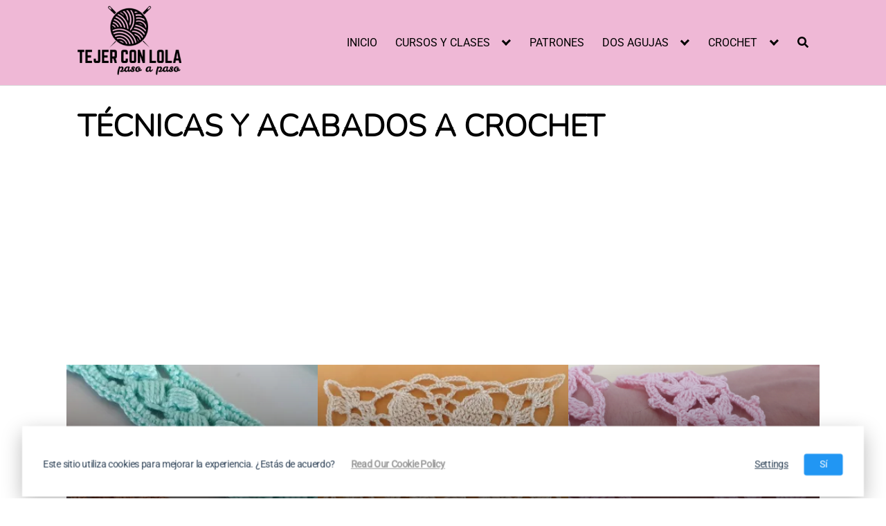

--- FILE ---
content_type: text/html; charset=utf-8
request_url: https://www.google.com/recaptcha/api2/aframe
body_size: 249
content:
<!DOCTYPE HTML><html><head><meta http-equiv="content-type" content="text/html; charset=UTF-8"></head><body><script nonce="d5AgBk3H7wTgkZYaGnerIg">/** Anti-fraud and anti-abuse applications only. See google.com/recaptcha */ try{var clients={'sodar':'https://pagead2.googlesyndication.com/pagead/sodar?'};window.addEventListener("message",function(a){try{if(a.source===window.parent){var b=JSON.parse(a.data);var c=clients[b['id']];if(c){var d=document.createElement('img');d.src=c+b['params']+'&rc='+(localStorage.getItem("rc::a")?sessionStorage.getItem("rc::b"):"");window.document.body.appendChild(d);sessionStorage.setItem("rc::e",parseInt(sessionStorage.getItem("rc::e")||0)+1);localStorage.setItem("rc::h",'1768729647634');}}}catch(b){}});window.parent.postMessage("_grecaptcha_ready", "*");}catch(b){}</script></body></html>